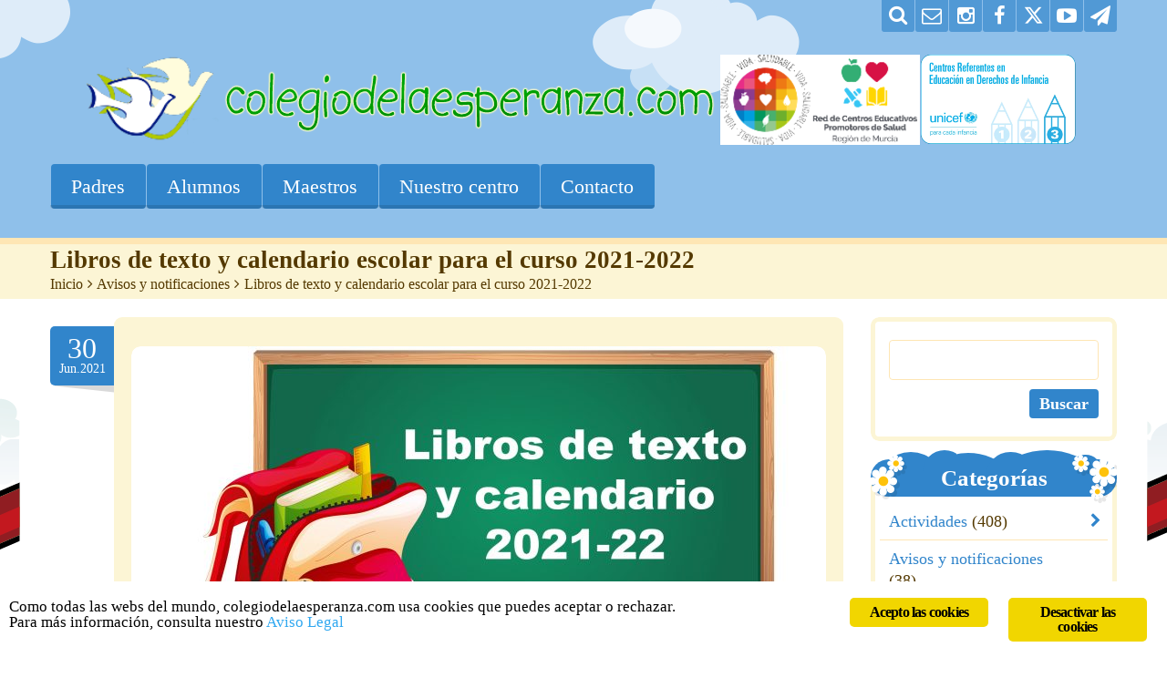

--- FILE ---
content_type: text/html; charset=UTF-8
request_url: https://colegiodelaesperanza.com/libros-de-texto-y-calendario-escolar-para-el-curso-2021-2022/
body_size: 15486
content:
<!DOCTYPE html>
<html lang="es" class="touch_detect_on">
	<head>

<link rel="stylesheet" href="https://cdnjs.cloudflare.com/ajax/libs/font-awesome/7.0.1/css/all.min.css">

<!-- Google tag (gtag.js) -->
<script async src="https://www.googletagmanager.com/gtag/js?id=G-RS2YJZ5EQF"></script>
<script>
  window.dataLayer = window.dataLayer || [];
  function gtag(){dataLayer.push(arguments);}
  gtag('js', new Date());

  gtag('config', 'G-RS2YJZ5EQF');
</script>

		<meta charset="UTF-8">
		<meta name="viewport" content="width=device-width, initial-scale=1">
		<link rel="shortcut icon" href="https://colegiodelaesperanza.com/wp-content/uploads/bfi_thumb/favicon-3hnpu9x2c51bxak7a70j62.ico"><!-- Global site tag (gtag.js) - Google Analytics -->
<script async src="https://www.googletagmanager.com/gtag/js?id=UA-57583004-1"></script>
<script>
  window.dataLayer = window.dataLayer || [];
  function gtag(){dataLayer.push(arguments);}
  gtag('js', new Date());

  gtag('config', 'UA-57583004-1');
</script><title>Libros de texto y calendario escolar para el curso 2021-2022 &ndash; CEIP Ntra. Sra. de la Esperanza</title>
<meta name="robots" content="max-image-preview:large">
<link rel="alternate" type="application/rss+xml" title="CEIP Ntra. Sra. de la Esperanza &raquo; Feed" href="https://colegiodelaesperanza.com/feed/">
<link rel="alternate" title="oEmbed (JSON)" type="application/json+oembed" href="https://colegiodelaesperanza.com/wp-json/oembed/1.0/embed?url=https%3A%2F%2Fcolegiodelaesperanza.com%2Flibros-de-texto-y-calendario-escolar-para-el-curso-2021-2022%2F">
<link rel="alternate" title="oEmbed (XML)" type="text/xml+oembed" href="https://colegiodelaesperanza.com/wp-json/oembed/1.0/embed?url=https%3A%2F%2Fcolegiodelaesperanza.com%2Flibros-de-texto-y-calendario-escolar-para-el-curso-2021-2022%2F&amp;format=xml">
<style id="wp-img-auto-sizes-contain-inline-css" type="text/css">
img:is([sizes=auto i],[sizes^="auto," i]){contain-intrinsic-size:3000px 1500px}
/*# sourceURL=wp-img-auto-sizes-contain-inline-css */
</style>
<style id="wp-emoji-styles-inline-css" type="text/css">

	img.wp-smiley, img.emoji {
		display: inline !important;
		border: none !important;
		box-shadow: none !important;
		height: 1em !important;
		width: 1em !important;
		margin: 0 0.07em !important;
		vertical-align: -0.1em !important;
		background: none !important;
		padding: 0 !important;
	}
/*# sourceURL=wp-emoji-styles-inline-css */
</style>
<style id="wp-block-library-inline-css" type="text/css">
:root{--wp-block-synced-color:#7a00df;--wp-block-synced-color--rgb:122,0,223;--wp-bound-block-color:var(--wp-block-synced-color);--wp-editor-canvas-background:#ddd;--wp-admin-theme-color:#007cba;--wp-admin-theme-color--rgb:0,124,186;--wp-admin-theme-color-darker-10:#006ba1;--wp-admin-theme-color-darker-10--rgb:0,107,160.5;--wp-admin-theme-color-darker-20:#005a87;--wp-admin-theme-color-darker-20--rgb:0,90,135;--wp-admin-border-width-focus:2px}@media (min-resolution:192dpi){:root{--wp-admin-border-width-focus:1.5px}}.wp-element-button{cursor:pointer}:root .has-very-light-gray-background-color{background-color:#eee}:root .has-very-dark-gray-background-color{background-color:#313131}:root .has-very-light-gray-color{color:#eee}:root .has-very-dark-gray-color{color:#313131}:root .has-vivid-green-cyan-to-vivid-cyan-blue-gradient-background{background:linear-gradient(135deg,#00d084,#0693e3)}:root .has-purple-crush-gradient-background{background:linear-gradient(135deg,#34e2e4,#4721fb 50%,#ab1dfe)}:root .has-hazy-dawn-gradient-background{background:linear-gradient(135deg,#faaca8,#dad0ec)}:root .has-subdued-olive-gradient-background{background:linear-gradient(135deg,#fafae1,#67a671)}:root .has-atomic-cream-gradient-background{background:linear-gradient(135deg,#fdd79a,#004a59)}:root .has-nightshade-gradient-background{background:linear-gradient(135deg,#330968,#31cdcf)}:root .has-midnight-gradient-background{background:linear-gradient(135deg,#020381,#2874fc)}:root{--wp--preset--font-size--normal:16px;--wp--preset--font-size--huge:42px}.has-regular-font-size{font-size:1em}.has-larger-font-size{font-size:2.625em}.has-normal-font-size{font-size:var(--wp--preset--font-size--normal)}.has-huge-font-size{font-size:var(--wp--preset--font-size--huge)}.has-text-align-center{text-align:center}.has-text-align-left{text-align:left}.has-text-align-right{text-align:right}.has-fit-text{white-space:nowrap!important}#end-resizable-editor-section{display:none}.aligncenter{clear:both}.items-justified-left{justify-content:flex-start}.items-justified-center{justify-content:center}.items-justified-right{justify-content:flex-end}.items-justified-space-between{justify-content:space-between}.screen-reader-text{border:0;clip-path:inset(50%);height:1px;margin:-1px;overflow:hidden;padding:0;position:absolute;width:1px;word-wrap:normal!important}.screen-reader-text:focus{background-color:#ddd;clip-path:none;color:#444;display:block;font-size:1em;height:auto;left:5px;line-height:normal;padding:15px 23px 14px;text-decoration:none;top:5px;width:auto;z-index:100000}html :where(.has-border-color){border-style:solid}html :where([style*=border-top-color]){border-top-style:solid}html :where([style*=border-right-color]){border-right-style:solid}html :where([style*=border-bottom-color]){border-bottom-style:solid}html :where([style*=border-left-color]){border-left-style:solid}html :where([style*=border-width]){border-style:solid}html :where([style*=border-top-width]){border-top-style:solid}html :where([style*=border-right-width]){border-right-style:solid}html :where([style*=border-bottom-width]){border-bottom-style:solid}html :where([style*=border-left-width]){border-left-style:solid}html :where(img[class*=wp-image-]){height:auto;max-width:100%}:where(figure){margin:0 0 1em}html :where(.is-position-sticky){--wp-admin--admin-bar--position-offset:var(--wp-admin--admin-bar--height,0px)}@media screen and (max-width:600px){html :where(.is-position-sticky){--wp-admin--admin-bar--position-offset:0px}}
/*wp_block_styles_on_demand_placeholder:6978a02e4ccc0*/
/*# sourceURL=wp-block-library-inline-css */
</style>
<style id="classic-theme-styles-inline-css" type="text/css">
/*! This file is auto-generated */
.wp-block-button__link{color:#fff;background-color:#32373c;border-radius:9999px;box-shadow:none;text-decoration:none;padding:calc(.667em + 2px) calc(1.333em + 2px);font-size:1.125em}.wp-block-file__button{background:#32373c;color:#fff;text-decoration:none}
/*# sourceURL=/wp-includes/css/classic-themes.min.css */
</style>
<link rel="stylesheet" id="ginger-style-css" href="https://colegiodelaesperanza.com/wp-content/plugins/ginger/front/css/cookies-enabler.css?ver=6.9" type="text/css" media="all">
<link rel="stylesheet" id="flxmap-css" href="https://colegiodelaesperanza.com/wp-content/plugins/wp-flexible-map/static/css/styles.css?ver=1.19.0" type="text/css" media="all">
<link rel="stylesheet" id="styles-css" href="https://colegiodelaesperanza.com/wp-content/themes/happykids/front/css/styles.css?ver=6.9" type="text/css" media="all">
<link rel="stylesheet" id="flexslider-css" href="https://colegiodelaesperanza.com/wp-content/themes/happykids/front/css/flexslider.css?ver=6.9" type="text/css" media="all">
<link rel="stylesheet" id="font-awesome-css" href="https://colegiodelaesperanza.com/wp-content/themes/happykids/front/css/font-awesome.css?ver=6.9" type="text/css" media="all">
<link rel="stylesheet" id="video-js-css" href="https://colegiodelaesperanza.com/wp-content/themes/happykids/front/css/video-js.css?ver=6.9" type="text/css" media="all">
<link rel="stylesheet" id="prettyPhoto-css" href="https://colegiodelaesperanza.com/wp-content/themes/happykids/front/css/prettyPhoto.css?ver=6.9" type="text/css" media="all">
<link rel="stylesheet" id="camera-css" href="https://colegiodelaesperanza.com/wp-content/themes/happykids/front/css/camera.css?ver=6.9" type="text/css" media="all">
<link rel="stylesheet" id="flexnav-css" href="https://colegiodelaesperanza.com/wp-content/themes/happykids/front/css/flexnav.css?ver=6.9" type="text/css" media="all">
<link rel="stylesheet" id="-css" href="//fonts.googleapis.com/css?family=Tahoma%7CLobster+Two%3Aregular%7CLato%3Aregular&amp;subset=latin&amp;ver=6.9" type="text/css" media="all">
<script type="text/javascript" src="https://colegiodelaesperanza.com/wp-content/plugins/ginger/addon/analytics/gingeranalytics.min.js?ver=6.9" id="ginger-analytics_script-js"></script>
<script type="text/javascript" src="https://colegiodelaesperanza.com/wp-content/plugins/ginger/front/js/cookies-enabler.min.js?ver=6.9" id="ginger-cookies-enabler-js"></script>
<script type="text/javascript" src="https://colegiodelaesperanza.com/wp-includes/js/jquery/jquery.min.js?ver=3.7.1" id="jquery-core-js"></script>
<script type="text/javascript" src="https://colegiodelaesperanza.com/wp-includes/js/jquery/jquery-migrate.min.js?ver=3.4.1" id="jquery-migrate-js"></script>
<script type="text/javascript" src="//colegiodelaesperanza.com/wp-content/plugins/revslider/sr6/assets/js/rbtools.min.js?ver=6.7.40" async id="tp-tools-js"></script>
<script type="text/javascript" src="//colegiodelaesperanza.com/wp-content/plugins/revslider/sr6/assets/js/rs6.min.js?ver=6.7.40" async id="revmin-js"></script>
<script type="text/javascript" src="https://colegiodelaesperanza.com/wp-content/themes/happykids/front/js/modernizr.custom.js?ver=1.0" id="modernizr-custom-js"></script>
<script type="text/javascript" src="https://colegiodelaesperanza.com/wp-content/themes/happykids/front/js/flickr.js?ver=1.0" id="flickr-js"></script>
<link rel="https://api.w.org/" href="https://colegiodelaesperanza.com/wp-json/"><link rel="alternate" title="JSON" type="application/json" href="https://colegiodelaesperanza.com/wp-json/wp/v2/posts/17193"><link rel="EditURI" type="application/rsd+xml" title="RSD" href="https://colegiodelaesperanza.com/xmlrpc.php?rsd">
<meta name="generator" content="WordPress 6.9">
<meta name="generator" content="Seriously Simple Podcasting 3.14.2">
<link rel="canonical" href="https://colegiodelaesperanza.com/libros-de-texto-y-calendario-escolar-para-el-curso-2021-2022/">
<link rel="shortlink" href="https://colegiodelaesperanza.com/?p=17193">
            <script type="text/javascript">
        var ginger_logger = "Y";
        var ginger_logger_url = "https://colegiodelaesperanza.com";
        var current_url = "https://colegiodelaesperanza.com/libros-de-texto-y-calendario-escolar-para-el-curso-2021-2022/";

        function gingerAjaxLogTime(status) {
            var xmlHttp = new XMLHttpRequest();
            var parameters = "ginger_action=time";
            var url= ginger_logger_url + "?" + parameters;
            xmlHttp.open("GET", url, true);

            //Black magic paragraph
            xmlHttp.setRequestHeader("Content-type", "application/x-www-form-urlencoded");

            xmlHttp.onreadystatechange = function() {
                if(xmlHttp.readyState == 4 && xmlHttp.status == 200) {
                    var time = xmlHttp.responseText;
                    gingerAjaxLogger(time, status);
                }
            }

            xmlHttp.send(parameters);
        }

        function gingerAjaxLogger(ginger_logtime, status) {
            console.log(ginger_logtime);
            var xmlHttp = new XMLHttpRequest();
            var parameters = "ginger_action=log&time=" + ginger_logtime + "&url=" + current_url + "&status=" + status;
            var url= ginger_logger_url + "?" + parameters;
            //console.log(url);
            xmlHttp.open("GET", url, true);

            //Black magic paragraph
            xmlHttp.setRequestHeader("Content-type", "application/x-www-form-urlencoded");

            xmlHttp.send(parameters);
        }

    </script>
    
<link rel="alternate" type="application/rss+xml" title="Feed RSS del podcast" href="https://colegiodelaesperanza.com/feed/podcast">

<style type="text/css">/* fonts */
html body{
	font-family: Lato;
	color: #543900;
	font-size: 18px;
	line-height: 1.375;
}
.pagenavi .prevpostslink:before,
.pagenavi .nextpostslink:before,
a.page-numbers,
span.page-numbers{
	font-size: 18px;
}

a.alt,
.footer .wpcf7,
#breadcrumbs .delimiter:before,
.footer input,
.top-panel input,
select, 
input[type="date"]{
	color: #543900;
}
#kids_main_nav a{
	font-family: Tahoma;
	color: #fff;
	font-size: 22px;
	line-height: 1.5;
}
#kids_main_nav {
	font-size: 22px;
}

.section-title,
.post-content .widget-title,
.entry-container aside:not(#sidebar-right):not(#sidebar-left) .widget-title,
.entry-container main .widget-title{
	font-size: 32px;
	color: #3185cb;
	line-height: 1.125;
}

.widget-title,
.section-title,
.title,
.header_container h1,
#respond_block h1,
.button,
#respond_block .comment-reply-link,
#respond_block .comment-edit-link,
.cws_button,
input[type="submit"],
.widget_calendar caption,
.pricing_table_column .price_part,
blockquote:before,
blockquote:after,
.testimonial p:before,
.testimonial p:after,
.slogan>.widget_text:before,
.slogan>.widget_text:after,
.post_cats span, 
.post_tags span,
.post-meta .post-date,
.post-title a,
ul.products li.product .price,
.woocommerce .widget_shopping_cart_content .buttons a.button, 
.woocommerce .products a.add_to_cart_button, 
.woocommerce .products a.added_to_cart,
.woocommerce .summary>.product_title,
.woocommerce .summary .price,
.woocommerce-page .button,
.woocommerce-page [type="submit"],
.woocommerce-page [type="button"]:not(.plus):not(.minus),
.woocommerce-page .added_to_cart,
.woocommerce .button,
.tinv-wishlist button,
.woocommerce [type="submit"],
.woocommerce [type="button"]:not(.plus):not(.minus),
.woocommerce .added_to_cart,
.holder404{
	font-family: Lobster Two;
}
#respond_block .comment-author{
	color: #3185cb;
}

a, 
ul.type-2 li:before,
.post-title a:hover,
a.alt:hover{
	color: #3185cb;
}
 


/* Colors for: top bar, menu, buttons, widget titles */
.cws_button ,
.kids_curtain:before,
.accordion li a.opener:before,
ul li:before,
.post-meta .post-date:before,
b.trigger:before,
.accordion_title .accordion_icon,
.accordion_title  .acc_featured_icon,
aside .widget h3.widget-title,
aside .widget.type-3 h3.widget-title .cloud-element-1:before,
aside .widget.type-3 h3.widget-title .cloud-element-1:after,
aside .widget.type-3 h3.widget-title .cloud-element-2:before,
aside .widget.type-3 h3.widget-title .cloud-element-2:after,
aside .widget.type-3 h3.widget-title .cloud-element-3:before,
aside .widget.type-3 h3.widget-title .cloud-element-3:after,
#kids_main_nav ul ul li:hover,
#kids_main_nav > ul > li > a:before,
#kids_main_nav ul ul,
.touch_device #kids_main_nav>ul,
.single_bar .progress,
#respond_block .comment-reply-link,
#respond_block .comment-edit-link,
#post_comment,
#search-form .button,
.wpcf7 input[type="submit"],
.tinv-wishlist button,
input[type="radio"]:checked:before,
.soc_icon.fa,
.woocommerce .widget_shopping_cart_content .buttons a.button, 
.woocommerce .products a.add_to_cart_button, 
.woocommerce .products a.added_to_cart,
.woocommerce-page .button,
.woocommerce-page [type="submit"],
.woocommerce-page [type="button"]:not(.plus):not(.minus),
.woocommerce-page .added_to_cart,
.woocommerce .button,
.woocommerce [type="submit"],
.woocommerce [type="button"]:not(.plus):not(.minus),
.woocommerce .added_to_cart,
#kids-back-top span,
.gl_cat .backLava,
.nav_cat .backLava,
.owl-controls.clickable .owl-pagination .owl-page.active span,
.tparrows.default:after,
.menu-button{
	background-color: #3185cb;
}

@media screen and (max-width: 980px){
	#kids_main_nav>ul{
		background-color: #3185cb;
	}
}


.pricing_table_header .title,
.widget_categories ul li:before,
.catappendspan:before{
	color: #3185cb;
}

input[type="checkbox"]:before{
	color: #3185cb;
}
ul.latest_tweets li li .icon_frame i.fa:before{
	background-color: rgba(49,133,203,0.4);
}

.cws_button:hover,
#kids_main_nav > ul > li:hover > a:before,
#kids_main_nav > ul > li.current-menu-item > a:before,
#kids_main_nav > ul > li.current-menu-item>a + li >a:before,
#kids_main_nav > ul > li.current-menu-ancestor > a:before,
#kids_main_nav > ul > li ul li.current-menu-item,
#kids_main_nav > ul > li ul li.current-menu-parent,
#respond_block .comment-reply-link:hover,
#respond_block .comment-edit-link:hover,
#post_comment:hover,
#search-form .button:hover,
.wpcf7 input[type="submit"]:hover,
.woocommerce .widget_shopping_cart_content .buttons a.button:hover, 
.woocommerce .products a.add_to_cart_button:hover, 
.woocommerce .products a.added_to_cart:hover,
.woocommerce-page .button:hover,
.woocommerce-page [type="submit"]:hover,
.woocommerce-page [type="button"]:not(.plus):not(.minus):hover,
.woocommerce-page .added_to_cart:hover,
.woocommerce .button:hover,
.woocommerce [type="submit"]:not([name="tinvwl-remove"]):hover,
.woocommerce [type="button"]:not(.plus):not(.minus):hover,
.woocommerce .added_to_cart:hover,
#kids-back-top a:hover span{
	background: #ff633c;
}
.cws_button:hover,
.soc_icon.fa:hover{
	background: #ff633c !important;
}

/* Colors for: footer */
.footer,
.footer .widget_calendar table tbody,
.top-panel .widget_calendar table tbody,
.top-panel,
#kids_header .kids_social .openbtn a,
#kids_header .kids_social span,
#kids_header .kids_social li.hide,
.kids_social .lang_bar>div>ul a:after,
.kids_social .lang_bar>div>ul a:before{
	background-color: #3185cb;
}
#kids_header .kids_social li,
.kids_social .lang_bar>div>ul>li>a:before{
	background-color: rgba(49,133,203,0.65);
}
.top-panel{
	border-color: #3185cb;
}

/* Colors for: middle content (the sand color) */
aside .widget>.latest-posts-widget>.widget-content,
aside .widget.widget_nav_menu ul.menu,
aside .widget.widget_categories>.ui-widget,
aside .widget.widget_archive>ul,
aside .widget_calendar>#calendar_wrap,
aside .widget_recent_comments>#recentcomments,
aside .widget>.textwidget,
aside .widget>.tagcloud,
aside .widget_search>#search-form,
aside .widget_cws_video .widget-content>.widget_video,
aside .widget>.contact-us,
aside .widget_cws_nav>.widget-content>.nav_cat,
aside .widget_meta>ul,
aside .widget_recent_entries>ul,
aside .widget_pages>ul,
aside .widget_categories>ul,
aside .cws_tweets,
aside .postform,
aside .flickr-badge,
aside .widget_cws_benefits .cws-widget-content .text_part,
aside .widget_shopping_cart_content,
aside .woocommerce.widget_price_filter>form,
aside .woocommerce.widget_product_categories .product-categories,
aside .woocommerce.widget_products .product_list_widget,
aside .woocommerce.widget_product_search>form,
aside .woocommerce.widget_recent_reviews .product_list_widget,
aside .woocommerce.widget_recently_viewed_products .product_list_widget,
aside .woocommerce.widget_top_rated_products  .product_list_widget,
aside .woocommerce.widget_layered_nav_filters>ul,
.flickr-badge img,
.kids_image_wrapper,
.woocommerce .product_list_widget img{
	border-color: #fcf5d5;
}

.kids_top_content_middle,
.post-entry,
.sticky .post-footer,
.accordion_content,
.callout_widget .icons_part,
.pagenavi .page,
.pagenavi .nextpostslink,
.pagenavi .prevpostslink,
.pagenavi a.page-numbers,
.tab_items,
.tab_container,
.widget.woocommerce.widget_price_filter .ui-slider-range,
.pricing_table_column .button_part,
.page-content blockquote,
.testimonial{
	background-color: #fcf5d5;
}
.chosen-container-single .chosen-single,
.chosen-container-active.chosen-with-drop .chosen-single,
.country_select{
	background: #fcf5d5;
}

/* Colors for middle content helper */
.media-block .kids_picture,
body.home .kids_top_content_middle.homepage .bottom-border,
body.secondary-page .kids_top_content_middle.page_custom_slider .bottom-border,
.kids_top_content_middle,
.entry-container #comments ol > .comment,
.entry-container .children .comment,
form textarea,
input[type*="text"],
.tinv-wishlist input[type*="search"],
input[type="password"],
input[type="email"],
input[type*="tel"],
.user-login input[type="text"],
.search input[type="text"],
.contact-us input[type="text"],
.contact-us textarea,
.wpcf7 input,
.pricing_table_column,
.flxmap-container,
.entry-container #respond_block,
.avatar,
pre,
table, 
th, 
td,
.kids_posts_container .widget_wrapper>div,
.tabs .tab,
.accordion_section,
.accordion_widget,
.toggle_widget,
.tab_items,
.slogan:after,
.callout_widget,
img[class*="wp-image"],
select,
.woocommerce-ordering>select,
.woocommerce-result-count+ul.products,
.woocommerce-ordering+ul.products,
.content-wrapper figure,
.woocommerce div.product div.images div.thumbnails .content-wrapper figure, 
.woocommerce-page div.product div.images div.thumbnails .content-wrapper figure,
.woocommerce-page #reviews #comments ol.commentlist li, 
.woocommerce-tabs #reviews #comments ol.commentlist li,
.woocommerce .product-thumbnail img,
.chosen-container-single .chosen-single,
.chosen-container .chosen-drop,
.chosen-container-active.chosen-with-drop .chosen-single,
.chosen-container-single .chosen-search input[type=text],
#order_review,
.iso-column .iso-item,
.portfolio>.item,
.portfolio .filter,
.widget.woocommerce.widget_shopping_cart ul>li,
.widget.woocommerce.widget_price_filter .ui-slider-horizontal,
.widget.woocommerce.widget_price_filter .ui-slider-handle,
.widget.woocommerce.widget_product_categories li, 
.widget.woocommerce.widget_layered_nav li,
.widget.woocommerce.widget_product_categories li ul li:first-child,
.widget.woocommerce.widget_layered_nav li ul li:first-child,
.widget.woocommerce.widget_shopping_cart ul>li,
.woocommerce .product_list_widget>li,
ul.tabs>li,
.woocommerce-page .shipping_calculator,
.woocommerce-page .cart_totals,
.woocommerce-page .shipping_calculator .shipping-calculator-form .country_to_state,
main .cws_tweets ul.latest_tweets li li,
aside .cws_tweets ul.latest_tweets li li,
aside .widget_recent_entries ul li, 
aside .widget_archive ul li, 
aside .widget_pages ul li, 
aside .widget_nav_menu ul li, 
aside .cws_tweets ul.latest_tweets li li, 
aside .widget_categories ul li, 
aside .widget_recent_comments ul li,
aside .gl_cat ul > li,
aside .nav_cat ul > li,
aside .latest-posts-widget ul li,
aside .widget_meta ul li,
.tab_container,
.widget_recent_entries ul li,
.widget_archive ul li,
.widget_pages ul li,
.widget_nav_menu ul li,
.widget_categories ul li,
.widget_recent_comments ul li,
.widget_meta ul li,
.widget.woocommerce.widget_product_categories li, 
.widget.woocommerce.widget_layered_nav li,
.latest-posts-widget ul li,
.gl_cat ul > li, 
.nav_cat ul > li,
ul.latest_tweets li li,
.widget_calendar #calendar_wrap,
.country_select{
	border-color: #fee6b4;
}
.owl-carousel .owl-buttons>div,
main .cws-widget .carousel_header .widget_carousel_nav i,
.pricing_table_column .price_part,
.pricing_table_header,
.tabs .tab.active,
.accordion_section.active .accordion_title,
.accordion_section .accordion_title:hover,
.pagenavi .current,
.pagenavi>span.page,
.pagenavi .page:hover,
.pagenavi .prevpostslink:hover,
.pagenavi .nextpostslink:hover,
.pagenavi a.page-numbers:hover,
.widget_calendar table td#today:before,
.widget_calendar table td>a:before,
.post-footer,
.sticky .post-entry,
ul.tabs>li.active,
.post-meta .post-comments,
.widget_calendar caption,
.widget_cws_benefits .widget-icon>i{
	background-color: #fee6b4;
}

/* Colors for: main color */
.kids-bg-level-1{
	background: #8fc0ea;
}

/* sand color */
hr{
	border-color: #fee6b4;
}



/* long shadow for kids_curtain */
.no-ie .kids_curtain:before{
	text-shadow: rgb(39,106,162) 1px 1px,
	 rgb(39,106,162) 2px 2px,
	 rgb(39,106,162) 3px 3px,
	 rgb(39,106,162) 4px 4px,
	 rgb(39,106,162) 5px 5px,
	 rgb(39,106,162) 6px 6px,
	 rgb(39,106,162) 7px 7px,
	 rgb(39,106,162) 8px 8px,
	 rgb(39,106,162) 9px 9px,
	 rgb(39,106,162) 10px 10px,
	 rgb(39,106,162) 11px 11px,
	 rgb(39,106,162) 12px 12px,
	 rgb(39,106,162) 13px 13px,
	 rgb(39,106,162) 14px 14px,
	 rgb(39,106,162) 15px 15px,
	 rgb(39,106,162) 16px 16px,
	 rgb(39,106,162) 17px 17px,
	 rgb(39,106,162) 18px 18px,
	 rgb(39,106,162) 19px 19px,
	 rgb(39,106,162) 20px 20px;
}

.page-content .container {padding-bottom: 250px;}
.kids_bottom_content .content_bottom_bg{height:250px}
.t-custom-pattern .bg-level-2 {background-image: url(https://colegiodelaesperanza.com/wp-content/uploads/bfi_thumb/children-pattern-background-3hnpu9x2a9i4d5pzzqaex6.png);}
.bg-level-1 {background-image: url(https://www.colegiodelaesperanza.com/wp-content/uploads/2018/09/clouds_retina.png);}
.kids_bottom_content .content_bottom_bg {background-image: url(https://colegiodelaesperanza.com/wp-content/uploads/bfi_thumb/grass_retina-3hnpu9x2a9i4d5pzzqaex6.png);}
@media only screen and (-webkit-min-device-pixel-ratio: 1.5),
					only screen and (min--moz-device-pixel-ratio: 1.5),
					only screen and (-o-device-pixel-ratio: 3/2), 
					only screen and (min-device-pixel-ratio: 1.5) {.t-custom-pattern .bg-level-2 {background-image: url(https://www.colegiodelaesperanza.com/wp-content/uploads/2018/09/children-pattern-background.png); background-size: 0px; }
.kids_bottom_content .content_bottom_bg {background-image: url(https://www.colegiodelaesperanza.com/wp-content/uploads/2018/09/grass_retina.png); background-size: 0px;}
}</style><link rel="stylesheet" type="text/css" media="all" href="https://colegiodelaesperanza.com/wp-content/themes/happykids/style.css"><script type="text/javascript">
			function is_touch_device() {
					return (('ontouchstart' in window)
										|| (navigator.MaxTouchPoints > 0)
										|| (navigator.msMaxTouchPoints > 0));
				}
			if(jQuery('html').hasClass('touch_detect_on')){ if (is_touch_device()) {jQuery('html').addClass('touch_device');}else{jQuery('html').removeClass('touch_device');}}
		</script><meta name="generator" content="Powered by Slider Revolution 6.7.40 - responsive, Mobile-Friendly Slider Plugin for WordPress with comfortable drag and drop interface.">
<script>function setREVStartSize(e){
			//window.requestAnimationFrame(function() {
				window.RSIW = window.RSIW===undefined ? window.innerWidth : window.RSIW;
				window.RSIH = window.RSIH===undefined ? window.innerHeight : window.RSIH;
				try {
					var pw = document.getElementById(e.c).parentNode.offsetWidth,
						newh;
					pw = pw===0 || isNaN(pw) || (e.l=="fullwidth" || e.layout=="fullwidth") ? window.RSIW : pw;
					e.tabw = e.tabw===undefined ? 0 : parseInt(e.tabw);
					e.thumbw = e.thumbw===undefined ? 0 : parseInt(e.thumbw);
					e.tabh = e.tabh===undefined ? 0 : parseInt(e.tabh);
					e.thumbh = e.thumbh===undefined ? 0 : parseInt(e.thumbh);
					e.tabhide = e.tabhide===undefined ? 0 : parseInt(e.tabhide);
					e.thumbhide = e.thumbhide===undefined ? 0 : parseInt(e.thumbhide);
					e.mh = e.mh===undefined || e.mh=="" || e.mh==="auto" ? 0 : parseInt(e.mh,0);
					if(e.layout==="fullscreen" || e.l==="fullscreen")
						newh = Math.max(e.mh,window.RSIH);
					else{
						e.gw = Array.isArray(e.gw) ? e.gw : [e.gw];
						for (var i in e.rl) if (e.gw[i]===undefined || e.gw[i]===0) e.gw[i] = e.gw[i-1];
						e.gh = e.el===undefined || e.el==="" || (Array.isArray(e.el) && e.el.length==0)? e.gh : e.el;
						e.gh = Array.isArray(e.gh) ? e.gh : [e.gh];
						for (var i in e.rl) if (e.gh[i]===undefined || e.gh[i]===0) e.gh[i] = e.gh[i-1];
											
						var nl = new Array(e.rl.length),
							ix = 0,
							sl;
						e.tabw = e.tabhide>=pw ? 0 : e.tabw;
						e.thumbw = e.thumbhide>=pw ? 0 : e.thumbw;
						e.tabh = e.tabhide>=pw ? 0 : e.tabh;
						e.thumbh = e.thumbhide>=pw ? 0 : e.thumbh;
						for (var i in e.rl) nl[i] = e.rl[i]<window.RSIW ? 0 : e.rl[i];
						sl = nl[0];
						for (var i in nl) if (sl>nl[i] && nl[i]>0) { sl = nl[i]; ix=i;}
						var m = pw>(e.gw[ix]+e.tabw+e.thumbw) ? 1 : (pw-(e.tabw+e.thumbw)) / (e.gw[ix]);
						newh =  (e.gh[ix] * m) + (e.tabh + e.thumbh);
					}
					var el = document.getElementById(e.c);
					if (el!==null && el) el.style.height = newh+"px";
					el = document.getElementById(e.c+"_wrapper");
					if (el!==null && el) {
						el.style.height = newh+"px";
						el.style.display = "block";
					}
				} catch(e){
					console.log("Failure at Presize of Slider:" + e)
				}
			//});
		  };</script>
		<style type="text/css" id="wp-custom-css">
			.home .page-content {
    background-image: url(https://www.colegiodelaesperanza.com/wp-content/uploads/bfi_thumb/children-pattern-background-36x3vqlx3n2zw8k1jqe3nu.png);
}
.post-item iframe {
    max-width: 100%;
}

@media screen and (max-width: 767px){
	.l-page-width {
			padding-left: 0px;
			padding-right: 0px;
	}	
}
		</style>
			</head>
					<body class="wp-singular post-template-default single single-post postid-17193 single-format-standard wp-theme-happykids secondary-page #8fc0ea t-custom-pattern">
		
		
			
		<div class="kids-bg-level-1">

			<div class="bg-level-1"></div>
			
			<header id="kids_header">

				<div class="l-page-width clearfix">

					<ul class="kids_social">
						<li><a href="https://www.colegiodelaesperanza.com/telegram-blogs/" title="Telegram" target="_blank"><i class="fa fa-paper-plane fa-2x"></i></a><span style="background-color:;"></span></li><li><a href="https://www.youtube.com/user/colegiodelaesperanza/videos" title="Youtube" target="_blank"><i class="fa fa-youtube-play fa-2x"></i></a><span style="background-color:;"></span></li><li><a href="http://twitter.com/ceipesperanza" title="Twitter / X" target="_blank"><i class="fa fa-twitter fa-2x"></i></a><span style="background-color:;"></span></li><li><a href="https://www.facebook.com/ceipesperanza" title="Facebook" target="_blank"><i class="fa fa-facebook fa-2x"></i></a><span style="background-color:;"></span></li><li><a href="https://www.instagram.com/ceipesperanza/" title="Instagram" target="_blank"><i class="fa fa-instagram fa-2x"></i></a><span style="background-color:;"></span></li><li><a href="http://eepurl.com/jxPi6A" title="Bolet&iacute;n de noticias" target="_blank"><i class="fa fa-envelope-o fa-2x"></i></a><span style="background-color:;"></span></li><li class="search"><a href="#" title="Search"></a><span></span></li><li><form role="search" id="search-form" method="get" action="https://colegiodelaesperanza.com/">
					<input type="text" value="" name="s" id="s">
					<input class="button medium button-style1" type="submit" id="search-submit" value="Buscar">
				</form></li>					</ul><!-- .kids_social -->
					<div class="kids_clear"></div>

					<div id="kids_logo_block" style="text-align:center; "><a id="kids_logo_text" href="https://colegiodelaesperanza.com"><img src="https://colegiodelaesperanza.com/wp-content/uploads/2025/09/EncabezadoWeb2025-3.png" data-no-retina alt="CEIP Ntra. Sra. de la Esperanza" title="CEIP Ntra. Sra. de la Esperanza"></a></div>
<!--<p style="text-align: center;"><a href="https://colegiodelaesperanza.com/50aniversario/"><img src="https://colegiodelaesperanza.com/archivos/banner-50aniversario.png" alt="" width="969" height="99"></a></p>-->

					<nav id="kids_main_nav" style="float:left; text-align:left;">
						<div class="menu-button">
							<span class="menu-button-line"></span>
							<span class="menu-button-line"></span>
							<span class="menu-button-line"></span>
						</div>
<ul id="menu-main" class="clearfix flexnav " data-breakpoint="800"><li id="menu-item-14759" class="menu-item menu-item-type-custom menu-item-object-custom menu-item-has-children menu-item-14759"><a>Padres</a>
<ul class="sub-menu">
	<li id="menu-item-19149" class="menu-item menu-item-type-post_type menu-item-object-page menu-item-19149"><a href="https://colegiodelaesperanza.com/ayudas/">Ayudas</a></li>
	<li id="menu-item-17196" class="menu-item menu-item-type-custom menu-item-object-custom menu-item-17196"><a href="https://colegiodelaesperanza.com/wp-content/uploads/2025/07/Calendario25-26.pdf">Calendario</a></li>
	<li id="menu-item-13666" class="menu-item menu-item-type-custom menu-item-object-custom menu-item-13666"><a href="https://colegiodelaesperanza.com/wp-content/uploads/2025/09/Libros-de-texto-25-26.pdf">Libros de texto</a></li>
	<li id="menu-item-16547" class="menu-item menu-item-type-custom menu-item-object-custom menu-item-16547"><a href="https://nsdle-my.sharepoint.com/:b:/g/personal/admin_colegiodelaesperanza_com/IQBzKWNJsYoqRKXKDKSADpv7AS7HWWMEWcqEHdubShu7rhw?e=cpiemw">Mirador</a></li>
</ul>
</li>
<li id="menu-item-14760" class="menu-item menu-item-type-custom menu-item-object-custom menu-item-has-children menu-item-14760"><a>Alumnos</a>
<ul class="sub-menu">
	<li id="menu-item-16812" class="menu-item menu-item-type-post_type menu-item-object-page menu-item-16812"><a href="https://colegiodelaesperanza.com/actividades/">Enlaces a actividades</a></li>
	<li id="menu-item-14831" class="menu-item menu-item-type-custom menu-item-object-custom menu-item-14831"><a href="https://ayudaticcolegiodelaesperanza.blogspot.com/">Ayuda TIC</a></li>
	<li id="menu-item-15621" class="menu-item menu-item-type-custom menu-item-object-custom menu-item-has-children menu-item-15621"><a>Blogs de &aacute;rea</a>
	<ul class="sub-menu">
		<li id="menu-item-15622" class="menu-item menu-item-type-custom menu-item-object-custom menu-item-15622"><a href="https://educacionfisicacolegiodelaesperanza.blogspot.com/">Educaci&oacute;n F&iacute;sica</a></li>
	</ul>
</li>
	<li id="menu-item-14764" class="menu-item menu-item-type-custom menu-item-object-custom menu-item-14764"><a href="https://accounts.google.com/signin/v2/identifier">Cuentas<br>alu.murciaeduca</a></li>
	<li id="menu-item-16546" class="menu-item menu-item-type-custom menu-item-object-custom menu-item-16546"><a href="https://mirador.murciaeduca.es/">Mirador</a></li>
	<li id="menu-item-16590" class="menu-item menu-item-type-custom menu-item-object-custom menu-item-16590"><a href="https://edutecarm.odilo.es/opac/#indice">Edutecarm</a></li>
	<li id="menu-item-16791" class="menu-item menu-item-type-custom menu-item-object-custom menu-item-16791"><a href="https://www.colegiodelaesperanza.com/pasos">Pasos</a></li>
</ul>
</li>
<li id="menu-item-17190" class="menu-item menu-item-type-custom menu-item-object-custom menu-item-has-children menu-item-17190"><a>Maestros</a>
<ul class="sub-menu">
	<li id="menu-item-17191" class="menu-item menu-item-type-custom menu-item-object-custom menu-item-17191"><a href="https://colegiodelaesperanza.com/reservar/">Reservas</a></li>
	<li id="menu-item-19267" class="menu-item menu-item-type-custom menu-item-object-custom menu-item-19267"><a href="https://nsdle-my.sharepoint.com/:f:/g/personal/admin_colegiodelaesperanza_com/Eh0K_KuivG5Jrl2YxKHl2S8BQtBdz5cnJGyfKZyXy48BDQ">Nube colegio</a></li>
	<li id="menu-item-19327" class="menu-item menu-item-type-custom menu-item-object-custom menu-item-19327"><a href="https://www.murciacodigo40.es/">C&oacute;digo Escuela 4.0</a></li>
	<li id="menu-item-19268" class="menu-item menu-item-type-custom menu-item-object-custom menu-item-19268"><a href="https://aula21-my.sharepoint.com/">Nube consejer&iacute;a</a></li>
	<li id="menu-item-17192" class="menu-item menu-item-type-custom menu-item-object-custom menu-item-17192"><a href="https://ayudaticcolegiodelaesperanza.blogspot.com/">Ayuda TIC</a></li>
</ul>
</li>
<li id="menu-item-14761" class="menu-item menu-item-type-custom menu-item-object-custom menu-item-has-children menu-item-14761"><a>Nuestro centro</a>
<ul class="sub-menu">
	<li id="menu-item-348" class="menu-item menu-item-type-post_type menu-item-object-page menu-item-348"><a href="https://colegiodelaesperanza.com/aviso-legal/">Aviso Legal</a></li>
	<li id="menu-item-13570" class="menu-item menu-item-type-custom menu-item-object-custom menu-item-13570"><a href="https://colegiodelaesperanza.com/wp-content/uploads/2025/07/Calendario25-26.pdf">Calendario</a></li>
	<li id="menu-item-13063" class="menu-item menu-item-type-custom menu-item-object-custom menu-item-13063"><a target="_blank" href="http://www.colegiodelaesperanza.com/nuestra-cancion/">Canci&oacute;n</a></li>
	<li id="menu-item-107" class="menu-item menu-item-type-post_type menu-item-object-page menu-item-107"><a href="https://colegiodelaesperanza.com/contactar/">Contacto</a></li>
	<li id="menu-item-15749" class="menu-item menu-item-type-post_type menu-item-object-page menu-item-15749"><a href="https://colegiodelaesperanza.com/documentos-de-centro/">Documentos de centro</a></li>
	<li id="menu-item-15854" class="menu-item menu-item-type-post_type menu-item-object-page menu-item-15854"><a href="https://colegiodelaesperanza.com/equipo-docente/">Equipo Docente</a></li>
</ul>
</li>
<li id="menu-item-16446" class="menu-item menu-item-type-post_type menu-item-object-page menu-item-16446"><a href="https://colegiodelaesperanza.com/contactar/">Contacto</a></li>
</ul>
					</nav><!-- #kids_main_nav -->

				</div><!--/ .l-page-width-->

			</header><!--/ #kids_header-->
	                        
	<!-- HEADER END -->	
</div><!-- .bg-level-1 -->
	<div id="kids_middle_container"><!-- .content -->
		<div class="kids_top_content">
			<div class="kids_top_content_middle ">
							<div class="header_container ">
					<div class="l-page-width">
						<h1>Libros de texto y calendario escolar para el curso 2021-2022</h1>								<ul id="breadcrumbs">									
									<li><a href="https://colegiodelaesperanza.com" title="Inicio">Inicio</a></li> <span class="delimiter">&gt;</span> <li><a href="https://colegiodelaesperanza.com/category/avisos-notificaciones/">Avisos y notificaciones</a> <span class="delimiter">&gt;</span> </li><li><span class="current_crumb">Libros de texto y calendario escolar para el curso 2021-2022</span></li>								</ul>
												</div>
				</div>
					</div><!-- .kids_top_content_middle -->
	</div>
		
	<div class="bg-level-2-full-width-container kids_bottom_content">
			<div class="bg-level-2-page-width-container no-padding">
				<div class="kids_bottom_content_container">
					<!-- ***************** - START Image floating - *************** -->
					<div class="page-content">
						<div class="bg-level-2 first-part"></div>
						<div class="container l-page-width">
							<div class="entry-container single-sidebar">
																<main class="blog">
									<div class="post-item">
										
												<div class="post-meta">
													<div class="post-date">
														<span class="day">30</span>
														<span class="month">Jun.2021</span>
													</div><!--/ post-date-->
														
												</div><!--/ post-meta-->

												<div class="post-entry">
													<div>

																												<div class="content-wrapper alignleft">
																<figure>
																<a class="prettyPhoto kids_picture" title="Libros de texto y calendario escolar para el curso 2021-2022" href="https://colegiodelaesperanza.com/wp-content/uploads/2021/06/libros-y-calendario-2021-22.jpg"><img class="pic" src="https://colegiodelaesperanza.com/wp-content/uploads/bfi_thumb/libros-y-calendario-2021-22-3hnpubfdmg1kgxwnq2a7t6.jpg" data-at2x="https://colegiodelaesperanza.com/wp-content/uploads/bfi_thumb/libros-y-calendario-2021-22-3hnpubfdmg1kgxwnq2a7t6@2x.jpg" alt=""></a>																</figure>
															</div><!--/ post-thumb-->
														
													<div class="entry">
														<p>Terminado ya el curso 2020-21<strong>, ponemos la vista en el pr&oacute;ximo 2021-2022.</strong> Hemos <strong>a&ntilde;adido al men&uacute; para padres</strong> de nuestra web el <strong>listado de libros de texto y el calendario</strong> del pr&oacute;ximo curso. Esperamos que os sean de utilidad.</p>
<h1 style="text-align: center;"><a href="https://colegiodelaesperanza.com/wp-content/uploads/2021/07/Libros-de-texto-21-22JULIO.pdf">Libros de texto</a></h1>
<h1 style="text-align: center;"><a href="https://colegiodelaesperanza.com/wp-content/uploads/2021/06/CalendarioEscolar-2021-2022.pdf">Calendario</a></h1>
<p>Ha sido un curso muy intenso y, desde luego, diferente a lo normal. Pero <strong>solo se puede hacer una cosa con los retos: superarlos.</strong> Y, entre todos, lo hemos logrado. &iexcl;Enhorabuena!<strong> Nuestro m&aacute;s sincero agradecimiento a todos los que os hab&eacute;is esforzado en que este curso saliera adelante lo mejor posible</strong> y, desde ya, nos preparamos para afrontar los nuevos retos que, sin duda, traer&aacute; el pr&oacute;ximo.</p>
<p><strong>Os deseamos el mejor de los veranos posibles</strong> para descansar, disfrutar, desconectar de todo y que nos podamos ver de nuevo en septiembres renovados y llenos de energ&iacute;a.</p>
<p>&iexcl;Muchos besos!</p>
<p><a href="https://colegiodelaesperanza.com/wp-content/uploads/2021/06/Padres-calendario-librosdetexto.jpg"><img fetchpriority="high" decoding="async" class="aligncenter wp-image-17197 size-full" src="https://colegiodelaesperanza.com/wp-content/uploads/2021/06/Padres-calendario-librosdetexto.jpg" alt="" width="943" height="520" srcset="https://colegiodelaesperanza.com/wp-content/uploads/2021/06/Padres-calendario-librosdetexto.jpg 943w, https://colegiodelaesperanza.com/wp-content/uploads/2021/06/Padres-calendario-librosdetexto-300x165.jpg 300w, https://colegiodelaesperanza.com/wp-content/uploads/2021/06/Padres-calendario-librosdetexto-768x423.jpg 768w" sizes="(max-width: 943px) 100vw, 943px"></a></p>
<p><img decoding="async" class="aligncenter wp-image-17198 size-full" src="https://colegiodelaesperanza.com/wp-content/uploads/2021/06/family-active-holidays-happy-parents-with-kids-during-playing-ball-summer-outdoors-cartoon_1284-31116.jpg" alt="" width="626" height="313" srcset="https://colegiodelaesperanza.com/wp-content/uploads/2021/06/family-active-holidays-happy-parents-with-kids-during-playing-ball-summer-outdoors-cartoon_1284-31116.jpg 626w, https://colegiodelaesperanza.com/wp-content/uploads/2021/06/family-active-holidays-happy-parents-with-kids-during-playing-ball-summer-outdoors-cartoon_1284-31116-300x150.jpg 300w" sizes="(max-width: 626px) 100vw, 626px"></p>
																											</div><!--/ entry--> 

													</div>

												</div><!--/ post-entry -->

													
													<div class="post-footer">
														<div class="post_cats">
															<p><span>Category: </span><a class="link" href="https://colegiodelaesperanza.com/category/avisos-notificaciones/" title="View all posts in">Avisos y notificaciones</a>, <a class="link" href="https://colegiodelaesperanza.com/category/portada/" title="View all posts in">Portada</a></p>
														</div><!--/ post-cats -->

																											<div class="post_tags">
															<p><span>Tags:</span>
																<a href="https://colegiodelaesperanza.com/tag/calendario/" title="Tag" class="link">calendario</a>, <a href="https://colegiodelaesperanza.com/tag/libros-de-texto/" title="Tag" class="link">libros de texto</a>															</p>
														</div><!--/ post-tags -->
																										</div>
												
																			</div>
										
								</main>
								<aside id="sidebar-right"><div id="search-2" class="widget widget_search"><form role="search" id="search-form" method="get" action="https://colegiodelaesperanza.com/">
					<input type="text" value="" name="s" id="s">
					<input class="button medium button-style1" type="submit" id="search-submit" value="Buscar">
				</form></div><div id="categories-2" class="widget widget_categories"><h3 class="widget-title">Categor&iacute;as</h3>
			<ul>
					<li class="cat-item cat-item-1050"><a href="https://colegiodelaesperanza.com/category/actividades/">Actividades</a> (408)
<ul class="children">
	<li class="cat-item cat-item-1052"><a href="https://colegiodelaesperanza.com/category/actividades/actividades-aula/">Actividades de &aacute;reas o aula</a> (2)
</li>
	<li class="cat-item cat-item-1051"><a href="https://colegiodelaesperanza.com/category/actividades/actividades-centro/">Actividades de centro</a> (22)
</li>
	<li class="cat-item cat-item-1055"><a href="https://colegiodelaesperanza.com/category/actividades/actividades-externas/">Actividades externas al centro</a> (15)
</li>
	<li class="cat-item cat-item-1053"><a href="https://colegiodelaesperanza.com/category/actividades/actividades-extraescolares-actividades/">Actividades extraescolares</a> (369)
</li>
</ul>
</li>
	<li class="cat-item cat-item-1057"><a href="https://colegiodelaesperanza.com/category/avisos-notificaciones/">Avisos y notificaciones</a> (38)
</li>
	<li class="cat-item cat-item-1056"><a href="https://colegiodelaesperanza.com/category/novedades-colegio/">Novedades del colegio</a> (17)
</li>
	<li class="cat-item cat-item-1"><a href="https://colegiodelaesperanza.com/category/portada/">Portada</a> (1.094)
</li>
	<li class="cat-item cat-item-63"><a href="https://colegiodelaesperanza.com/category/programas-proyectos/">Programas y Proyectos</a> (43)
<ul class="children">
	<li class="cat-item cat-item-124"><a href="https://colegiodelaesperanza.com/category/programas-proyectos/comenius/">Comenius</a> (1)
</li>
	<li class="cat-item cat-item-136"><a href="https://colegiodelaesperanza.com/category/programas-proyectos/eme-editorial/">EME / Editorial</a> (7)
</li>
	<li class="cat-item cat-item-1060"><a href="https://colegiodelaesperanza.com/category/programas-proyectos/etwinning/">eTwinning</a> (1)
</li>
	<li class="cat-item cat-item-397"><a href="https://colegiodelaesperanza.com/category/programas-proyectos/isquios/">Isquios</a> (2)
</li>
	<li class="cat-item cat-item-973"><a href="https://colegiodelaesperanza.com/category/programas-proyectos/la-musica-que-nos-mueve/">La m&uacute;sica que nos mueve</a> (16)
</li>
	<li class="cat-item cat-item-64"><a href="https://colegiodelaesperanza.com/category/programas-proyectos/mi-e-scuela/">Mi e-scuela</a> (6)
</li>
	<li class="cat-item cat-item-443"><a href="https://colegiodelaesperanza.com/category/programas-proyectos/periodico/">Peri&oacute;dico</a> (6)
</li>
</ul>
</li>
			</ul>

			</div><div id="tag_cloud-2" class="widget widget_tag_cloud"><h3 class="widget-title">Temas</h3><div class="tagcloud"><a href="https://colegiodelaesperanza.com/tag/admision/" class="tag-cloud-link tag-link-685 tag-link-position-1" style="font-size: 9.8181818181818pt;" aria-label="admisi&oacute;n (9 elementos)">admisi&oacute;n<span class="tag-link-count"> (9)</span></a>
<a href="https://colegiodelaesperanza.com/tag/agua/" class="tag-cloud-link tag-link-446 tag-link-position-2" style="font-size: 8pt;" aria-label="agua (7 elementos)">agua<span class="tag-link-count"> (7)</span></a>
<a href="https://colegiodelaesperanza.com/tag/arroz/" class="tag-cloud-link tag-link-83 tag-link-position-3" style="font-size: 9.8181818181818pt;" aria-label="arroz (9 elementos)">arroz<span class="tag-link-count"> (9)</span></a>
<a href="https://colegiodelaesperanza.com/tag/atletismo/" class="tag-cloud-link tag-link-376 tag-link-position-4" style="font-size: 14.909090909091pt;" aria-label="atletismo (18 elementos)">atletismo<span class="tag-link-count"> (18)</span></a>
<a href="https://colegiodelaesperanza.com/tag/autor/" class="tag-cloud-link tag-link-300 tag-link-position-5" style="font-size: 10.545454545455pt;" aria-label="autor (10 elementos)">autor<span class="tag-link-count"> (10)</span></a>
<a href="https://colegiodelaesperanza.com/tag/belen/" class="tag-cloud-link tag-link-134 tag-link-position-6" style="font-size: 13.090909090909pt;" aria-label="bel&eacute;n (14 elementos)">bel&eacute;n<span class="tag-link-count"> (14)</span></a>
<a href="https://colegiodelaesperanza.com/tag/biblioteca/" class="tag-cloud-link tag-link-277 tag-link-position-7" style="font-size: 13.454545454545pt;" aria-label="biblioteca (15 elementos)">biblioteca<span class="tag-link-count"> (15)</span></a>
<a href="https://colegiodelaesperanza.com/tag/carnaval/" class="tag-cloud-link tag-link-138 tag-link-position-8" style="font-size: 18pt;" aria-label="carnaval (27 elementos)">carnaval<span class="tag-link-count"> (27)</span></a>
<a href="https://colegiodelaesperanza.com/tag/castillo/" class="tag-cloud-link tag-link-382 tag-link-position-9" style="font-size: 9.8181818181818pt;" aria-label="castillo (9 elementos)">castillo<span class="tag-link-count"> (9)</span></a>
<a href="https://colegiodelaesperanza.com/tag/comedor/" class="tag-cloud-link tag-link-391 tag-link-position-10" style="font-size: 9.8181818181818pt;" aria-label="comedor (9 elementos)">comedor<span class="tag-link-count"> (9)</span></a>
<a href="https://colegiodelaesperanza.com/tag/concierto/" class="tag-cloud-link tag-link-119 tag-link-position-11" style="font-size: 11.272727272727pt;" aria-label="concierto (11 elementos)">concierto<span class="tag-link-count"> (11)</span></a>
<a href="https://colegiodelaesperanza.com/tag/concurso/" class="tag-cloud-link tag-link-405 tag-link-position-12" style="font-size: 15.636363636364pt;" aria-label="concurso (20 elementos)">concurso<span class="tag-link-count"> (20)</span></a>
<a href="https://colegiodelaesperanza.com/tag/consejo-escolar/" class="tag-cloud-link tag-link-259 tag-link-position-13" style="font-size: 11.272727272727pt;" aria-label="consejo escolar (11 elementos)">consejo escolar<span class="tag-link-count"> (11)</span></a>
<a href="https://colegiodelaesperanza.com/tag/coronavirus/" class="tag-cloud-link tag-link-740 tag-link-position-14" style="font-size: 16.727272727273pt;" aria-label="coronavirus (23 elementos)">coronavirus<span class="tag-link-count"> (23)</span></a>
<a href="https://colegiodelaesperanza.com/tag/cuentacuentos/" class="tag-cloud-link tag-link-488 tag-link-position-15" style="font-size: 13.090909090909pt;" aria-label="cuentacuentos (14 elementos)">cuentacuentos<span class="tag-link-count"> (14)</span></a>
<a href="https://colegiodelaesperanza.com/tag/deporte/" class="tag-cloud-link tag-link-361 tag-link-position-16" style="font-size: 14pt;" aria-label="deporte (16 elementos)">deporte<span class="tag-link-count"> (16)</span></a>
<a href="https://colegiodelaesperanza.com/tag/dia-de-la-paz/" class="tag-cloud-link tag-link-273 tag-link-position-17" style="font-size: 9.8181818181818pt;" aria-label="d&iacute;a de la paz (9 elementos)">d&iacute;a de la paz<span class="tag-link-count"> (9)</span></a>
<a href="https://colegiodelaesperanza.com/tag/dia-del-libro/" class="tag-cloud-link tag-link-145 tag-link-position-18" style="font-size: 14.909090909091pt;" aria-label="d&iacute;a del libro (18 elementos)">d&iacute;a del libro<span class="tag-link-count"> (18)</span></a>
<a href="https://colegiodelaesperanza.com/tag/dia-del-maestro/" class="tag-cloud-link tag-link-357 tag-link-position-19" style="font-size: 10.545454545455pt;" aria-label="d&iacute;a del maestro (10 elementos)">d&iacute;a del maestro<span class="tag-link-count"> (10)</span></a>
<a href="https://colegiodelaesperanza.com/tag/ecovidrio/" class="tag-cloud-link tag-link-998 tag-link-position-20" style="font-size: 11.272727272727pt;" aria-label="ecovidrio (11 elementos)">ecovidrio<span class="tag-link-count"> (11)</span></a>
<a href="https://colegiodelaesperanza.com/tag/escuela-para-familias/" class="tag-cloud-link tag-link-800 tag-link-position-21" style="font-size: 8pt;" aria-label="escuela para familias (7 elementos)">escuela para familias<span class="tag-link-count"> (7)</span></a>
<a href="https://colegiodelaesperanza.com/tag/escuelas-activas/" class="tag-cloud-link tag-link-739 tag-link-position-22" style="font-size: 13.090909090909pt;" aria-label="escuelas activas (14 elementos)">escuelas activas<span class="tag-link-count"> (14)</span></a>
<a href="https://colegiodelaesperanza.com/tag/fin-de-curso/" class="tag-cloud-link tag-link-178 tag-link-position-23" style="font-size: 14.909090909091pt;" aria-label="fin de curso (18 elementos)">fin de curso<span class="tag-link-count"> (18)</span></a>
<a href="https://colegiodelaesperanza.com/tag/fotomarcha/" class="tag-cloud-link tag-link-684 tag-link-position-24" style="font-size: 12.545454545455pt;" aria-label="fotomarcha (13 elementos)">fotomarcha<span class="tag-link-count"> (13)</span></a>
<a href="https://colegiodelaesperanza.com/tag/graduacion/" class="tag-cloud-link tag-link-31 tag-link-position-25" style="font-size: 13.090909090909pt;" aria-label="graduaci&oacute;n (14 elementos)">graduaci&oacute;n<span class="tag-link-count"> (14)</span></a>
<a href="https://colegiodelaesperanza.com/tag/halloween/" class="tag-cloud-link tag-link-126 tag-link-position-26" style="font-size: 18.727272727273pt;" aria-label="halloween (30 elementos)">halloween<span class="tag-link-count"> (30)</span></a>
<a href="https://colegiodelaesperanza.com/tag/ingles/" class="tag-cloud-link tag-link-545 tag-link-position-27" style="font-size: 8pt;" aria-label="ingl&eacute;s (7 elementos)">ingl&eacute;s<span class="tag-link-count"> (7)</span></a>
<a href="https://colegiodelaesperanza.com/tag/inicio-de-curso/" class="tag-cloud-link tag-link-527 tag-link-position-28" style="font-size: 10.545454545455pt;" aria-label="inicio de curso (10 elementos)">inicio de curso<span class="tag-link-count"> (10)</span></a>
<a href="https://colegiodelaesperanza.com/tag/juegos/" class="tag-cloud-link tag-link-445 tag-link-position-29" style="font-size: 8pt;" aria-label="juegos (7 elementos)">juegos<span class="tag-link-count"> (7)</span></a>
<a href="https://colegiodelaesperanza.com/tag/libros-de-texto/" class="tag-cloud-link tag-link-312 tag-link-position-30" style="font-size: 11.818181818182pt;" aria-label="libros de texto (12 elementos)">libros de texto<span class="tag-link-count"> (12)</span></a>
<a href="https://colegiodelaesperanza.com/tag/marcha/" class="tag-cloud-link tag-link-359 tag-link-position-31" style="font-size: 13.090909090909pt;" aria-label="marcha (14 elementos)">marcha<span class="tag-link-count"> (14)</span></a>
<a href="https://colegiodelaesperanza.com/tag/multideporte/" class="tag-cloud-link tag-link-491 tag-link-position-32" style="font-size: 13.090909090909pt;" aria-label="multideporte (14 elementos)">multideporte<span class="tag-link-count"> (14)</span></a>
<a href="https://colegiodelaesperanza.com/tag/navidad/" class="tag-cloud-link tag-link-133 tag-link-position-33" style="font-size: 22pt;" aria-label="navidad (46 elementos)">navidad<span class="tag-link-count"> (46)</span></a>
<a href="https://colegiodelaesperanza.com/tag/olimpiadas/" class="tag-cloud-link tag-link-517 tag-link-position-34" style="font-size: 13.090909090909pt;" aria-label="olimpiadas (14 elementos)">olimpiadas<span class="tag-link-count"> (14)</span></a>
<a href="https://colegiodelaesperanza.com/tag/orientacion/" class="tag-cloud-link tag-link-416 tag-link-position-35" style="font-size: 11.272727272727pt;" aria-label="orientaci&oacute;n (11 elementos)">orientaci&oacute;n<span class="tag-link-count"> (11)</span></a>
<a href="https://colegiodelaesperanza.com/tag/pancho/" class="tag-cloud-link tag-link-913 tag-link-position-36" style="font-size: 9.8181818181818pt;" aria-label="pancho (9 elementos)">pancho<span class="tag-link-count"> (9)</span></a>
<a href="https://colegiodelaesperanza.com/tag/partido/" class="tag-cloud-link tag-link-174 tag-link-position-37" style="font-size: 9.8181818181818pt;" aria-label="partido (9 elementos)">partido<span class="tag-link-count"> (9)</span></a>
<a href="https://colegiodelaesperanza.com/tag/piraguismo/" class="tag-cloud-link tag-link-310 tag-link-position-38" style="font-size: 11.818181818182pt;" aria-label="pirag&uuml;ismo (12 elementos)">pirag&uuml;ismo<span class="tag-link-count"> (12)</span></a>
<a href="https://colegiodelaesperanza.com/tag/premio/" class="tag-cloud-link tag-link-164 tag-link-position-39" style="font-size: 8pt;" aria-label="premio (7 elementos)">premio<span class="tag-link-count"> (7)</span></a>
<a href="https://colegiodelaesperanza.com/tag/salida/" class="tag-cloud-link tag-link-408 tag-link-position-40" style="font-size: 8pt;" aria-label="salida (7 elementos)">salida<span class="tag-link-count"> (7)</span></a>
<a href="https://colegiodelaesperanza.com/tag/salud-2/" class="tag-cloud-link tag-link-396 tag-link-position-41" style="font-size: 11.818181818182pt;" aria-label="salud (12 elementos)">salud<span class="tag-link-count"> (12)</span></a>
<a href="https://colegiodelaesperanza.com/tag/santa-cecilia/" class="tag-cloud-link tag-link-122 tag-link-position-42" style="font-size: 11.272727272727pt;" aria-label="santa cecilia (11 elementos)">santa cecilia<span class="tag-link-count"> (11)</span></a>
<a href="https://colegiodelaesperanza.com/tag/tamborada/" class="tag-cloud-link tag-link-422 tag-link-position-43" style="font-size: 8pt;" aria-label="tamborada (7 elementos)">tamborada<span class="tag-link-count"> (7)</span></a>
<a href="https://colegiodelaesperanza.com/tag/teatro/" class="tag-cloud-link tag-link-544 tag-link-position-44" style="font-size: 11.818181818182pt;" aria-label="teatro (12 elementos)">teatro<span class="tag-link-count"> (12)</span></a>
<a href="https://colegiodelaesperanza.com/tag/unicef/" class="tag-cloud-link tag-link-812 tag-link-position-45" style="font-size: 14.545454545455pt;" aria-label="Unicef (17 elementos)">Unicef<span class="tag-link-count"> (17)</span></a></div>
</div></aside>								<div class="kids_clear"></div>
							</div><!-- .entry-container -->
						</div>
						<div class="bg-level-2 second-part"></div>
					</div>
					<!-- ***************** - END Image floating - *************** -->	
				</div><!-- .bottom_content_container -->				
			</div>
			<div class="content_bottom_bg"></div>
		</div>
	</div><!-- .end_content -->
	
    <!-- FOOTER BEGIN -->
    	
  		
  					<div class="kids-footer-copyrights footer">
			 <div class="l-page-width  clearfix">
			 	
				<div class="wrapper">
										<div class="kids_social_wrapper">
											<ul class="kids_social">
							<li><a href="https://www.colegiodelaesperanza.com/telegram-blogs/" title="Telegram" target="_blank"><i class="fa fa-paper-plane fa-2x"></i></a><span style="background-color:;"></span></li><li><a href="https://www.youtube.com/user/colegiodelaesperanza/videos" title="Youtube" target="_blank"><i class="fa fa-youtube-play fa-2x"></i></a><span style="background-color:;"></span></li><li><a href="http://twitter.com/ceipesperanza" title="Twitter / X" target="_blank"><i class="fa fa-twitter fa-2x"></i></a><span style="background-color:;"></span></li><li><a href="https://www.facebook.com/ceipesperanza" title="Facebook" target="_blank"><i class="fa fa-facebook fa-2x"></i></a><span style="background-color:;"></span></li><li><a href="https://www.instagram.com/ceipesperanza/" title="Instagram" target="_blank"><i class="fa fa-instagram fa-2x"></i></a><span style="background-color:;"></span></li><li><a href="http://eepurl.com/jxPi6A" title="Bolet&iacute;n de noticias" target="_blank"><i class="fa fa-envelope-o fa-2x"></i></a><span style="background-color:;"></span></li>						</ul>							
							
										</div>
				</div>
			 </div>
			 <div class="dark-mask"></div>
			</div>
			<!--[if lt IE 9]>
		<script src="js/selectivizr-and-extra-selectors.min.js"></script>
	<![endif]-->

	<script type="text/javascript">	
		var blogurl = 'https://colegiodelaesperanza.com';
		var themeUrl = 'https://colegiodelaesperanza.com/wp-content/themes/happykids';

		jQuery(document).ready(function($){
			$('.entry-container .widget').addClass('type-3');
			$('.entry-container .widget.type-2').each(function(){
				var checker = $(this).find('h3').text();
				if ( checker == '' ){
					$(this).removeClass('type-2');
				}
			});
		});
	</script>

	
		<script>
			window.RS_MODULES = window.RS_MODULES || {};
			window.RS_MODULES.modules = window.RS_MODULES.modules || {};
			window.RS_MODULES.waiting = window.RS_MODULES.waiting || [];
			window.RS_MODULES.defered = false;
			window.RS_MODULES.moduleWaiting = window.RS_MODULES.moduleWaiting || {};
			window.RS_MODULES.type = 'compiled';
		</script>
		<script type="speculationrules">
{"prefetch":[{"source":"document","where":{"and":[{"href_matches":"/*"},{"not":{"href_matches":["/wp-*.php","/wp-admin/*","/wp-content/uploads/*","/wp-content/*","/wp-content/plugins/*","/wp-content/themes/happykids/*","/*\\?(.+)"]}},{"not":{"selector_matches":"a[rel~=\"nofollow\"]"}},{"not":{"selector_matches":".no-prefetch, .no-prefetch a"}}]},"eagerness":"conservative"}]}
</script>
<script type="text/javascript" src="https://colegiodelaesperanza.com/wp-includes/js/jquery/ui/core.min.js?ver=1.13.3" id="jquery-ui-core-js"></script>
<script type="text/javascript" src="https://colegiodelaesperanza.com/wp-includes/js/jquery/ui/accordion.min.js?ver=1.13.3" id="jquery-ui-accordion-js"></script>
<script type="text/javascript" src="https://colegiodelaesperanza.com/wp-content/themes/happykids/front/js/jquery.easing-1.3.min.js?ver=1.3" id="jquery-easing-js"></script>
<script type="text/javascript" src="https://colegiodelaesperanza.com/wp-content/themes/happykids/front/js/owl.carousel.js?ver=1.3.2" id="owl-carousel-js"></script>
<script type="text/javascript" src="https://colegiodelaesperanza.com/wp-content/themes/happykids/front/js/video.js?ver=1.0" id="video-js"></script>
<script type="text/javascript" src="https://colegiodelaesperanza.com/wp-content/themes/happykids/front/js/jquery.prettyPhoto.js?ver=1.0" id="jquery-prettyPhoto-js"></script>
<script type="text/javascript" src="https://colegiodelaesperanza.com/wp-content/themes/happykids/front/js/camera.min.js?ver=1.0" id="camera-js"></script>
<script type="text/javascript" src="https://colegiodelaesperanza.com/wp-content/themes/happykids/front/js/flexslider.js?ver=1.0" id="flexslider-js"></script>
<script type="text/javascript" src="https://colegiodelaesperanza.com/wp-content/themes/happykids/front/js/jquery.isotope.min.js?ver=1.0" id="jquery-isotope-js"></script>
<script type="text/javascript" src="https://colegiodelaesperanza.com/wp-content/themes/happykids/front/js/imagesloaded.pkgd.min.js?ver=1.0" id="jquery-isotope-imgloaded-js"></script>
<script type="text/javascript" src="https://colegiodelaesperanza.com/wp-content/themes/happykids/front/js/jquery.lavalamp-1.4.min.js?ver=1.4" id="jquery-lavalamp-js"></script>
<script type="text/javascript" src="https://colegiodelaesperanza.com/wp-content/themes/happykids/front/js/jcarousellite_1.3.min.js?ver=1.3" id="jcarousellite-js"></script>
<script type="text/javascript" src="https://colegiodelaesperanza.com/wp-content/themes/happykids/front/js/jquery.tweet.js?ver=1.0" id="jquery-tweet-js"></script>
<script type="text/javascript" src="https://colegiodelaesperanza.com/wp-content/themes/happykids/front/js/jquery.validate.min.js?ver=1.0" id="validate-js"></script>
<script type="text/javascript" src="https://colegiodelaesperanza.com/wp-content/themes/happykids/front/js/jquery.flexnav.min.js?ver=1.0" id="flexnav-js"></script>
<script type="text/javascript" src="https://colegiodelaesperanza.com/wp-content/themes/happykids/front/js/scripts.js?ver=1.0" id="jquery-scripts-js"></script>
<script type="text/javascript" src="https://colegiodelaesperanza.com/wp-content/themes/happykids/front/js/retina.js?ver=1.0" id="jquery-retina-js"></script>
<script id="wp-emoji-settings" type="application/json">
{"baseUrl":"https://s.w.org/images/core/emoji/17.0.2/72x72/","ext":".png","svgUrl":"https://s.w.org/images/core/emoji/17.0.2/svg/","svgExt":".svg","source":{"concatemoji":"https://colegiodelaesperanza.com/wp-includes/js/wp-emoji-release.min.js?ver=6.9"}}
</script>
<script type="module">
/* <![CDATA[ */
/*! This file is auto-generated */
const a=JSON.parse(document.getElementById("wp-emoji-settings").textContent),o=(window._wpemojiSettings=a,"wpEmojiSettingsSupports"),s=["flag","emoji"];function i(e){try{var t={supportTests:e,timestamp:(new Date).valueOf()};sessionStorage.setItem(o,JSON.stringify(t))}catch(e){}}function c(e,t,n){e.clearRect(0,0,e.canvas.width,e.canvas.height),e.fillText(t,0,0);t=new Uint32Array(e.getImageData(0,0,e.canvas.width,e.canvas.height).data);e.clearRect(0,0,e.canvas.width,e.canvas.height),e.fillText(n,0,0);const a=new Uint32Array(e.getImageData(0,0,e.canvas.width,e.canvas.height).data);return t.every((e,t)=>e===a[t])}function p(e,t){e.clearRect(0,0,e.canvas.width,e.canvas.height),e.fillText(t,0,0);var n=e.getImageData(16,16,1,1);for(let e=0;e<n.data.length;e++)if(0!==n.data[e])return!1;return!0}function u(e,t,n,a){switch(t){case"flag":return n(e,"\ud83c\udff3\ufe0f\u200d\u26a7\ufe0f","\ud83c\udff3\ufe0f\u200b\u26a7\ufe0f")?!1:!n(e,"\ud83c\udde8\ud83c\uddf6","\ud83c\udde8\u200b\ud83c\uddf6")&&!n(e,"\ud83c\udff4\udb40\udc67\udb40\udc62\udb40\udc65\udb40\udc6e\udb40\udc67\udb40\udc7f","\ud83c\udff4\u200b\udb40\udc67\u200b\udb40\udc62\u200b\udb40\udc65\u200b\udb40\udc6e\u200b\udb40\udc67\u200b\udb40\udc7f");case"emoji":return!a(e,"\ud83e\u1fac8")}return!1}function f(e,t,n,a){let r;const o=(r="undefined"!=typeof WorkerGlobalScope&&self instanceof WorkerGlobalScope?new OffscreenCanvas(300,150):document.createElement("canvas")).getContext("2d",{willReadFrequently:!0}),s=(o.textBaseline="top",o.font="600 32px Arial",{});return e.forEach(e=>{s[e]=t(o,e,n,a)}),s}function r(e){var t=document.createElement("script");t.src=e,t.defer=!0,document.head.appendChild(t)}a.supports={everything:!0,everythingExceptFlag:!0},new Promise(t=>{let n=function(){try{var e=JSON.parse(sessionStorage.getItem(o));if("object"==typeof e&&"number"==typeof e.timestamp&&(new Date).valueOf()<e.timestamp+604800&&"object"==typeof e.supportTests)return e.supportTests}catch(e){}return null}();if(!n){if("undefined"!=typeof Worker&&"undefined"!=typeof OffscreenCanvas&&"undefined"!=typeof URL&&URL.createObjectURL&&"undefined"!=typeof Blob)try{var e="postMessage("+f.toString()+"("+[JSON.stringify(s),u.toString(),c.toString(),p.toString()].join(",")+"));",a=new Blob([e],{type:"text/javascript"});const r=new Worker(URL.createObjectURL(a),{name:"wpTestEmojiSupports"});return void(r.onmessage=e=>{i(n=e.data),r.terminate(),t(n)})}catch(e){}i(n=f(s,u,c,p))}t(n)}).then(e=>{for(const n in e)a.supports[n]=e[n],a.supports.everything=a.supports.everything&&a.supports[n],"flag"!==n&&(a.supports.everythingExceptFlag=a.supports.everythingExceptFlag&&a.supports[n]);var t;a.supports.everythingExceptFlag=a.supports.everythingExceptFlag&&!a.supports.flag,a.supports.everything||((t=a.source||{}).concatemoji?r(t.concatemoji):t.wpemoji&&t.twemoji&&(r(t.twemoji),r(t.wpemoji)))});
//# sourceURL=https://colegiodelaesperanza.com/wp-includes/js/wp-emoji-loader.min.js
/* ]]> */
</script>
    
    <!-- Init the script -->
    <script>
        COOKIES_ENABLER.init({
            scriptClass: 'ginger-script',
            iframeClass: 'ginger-iframe',
            acceptClass: 'ginger-accept',
            disableClass: 'ginger-disable',
            dismissClass: 'ginger-dismiss',
            bannerClass: 'ginger_banner-wrapper',
            bannerHTML:
                document.getElementById('ginger-banner-html') !== null ?
                    document.getElementById('ginger-banner-html').innerHTML :
                    '<div class="ginger_banner bottom light ginger_container ginger_container--open">'
                                                            + '<a href="#" class="ginger_btn ginger-disable ginger_btn_accept_all">'
                    + 'Desactivar las cookies'
                    + '<\/a>'
                                        + '<a href="#" class="ginger_btn ginger-accept ginger_btn_accept_all">'
                    + 'Acepto las cookies'
                    + '<\/a>'
                    + '<p class="ginger_message">'
                    + '<!--googleoff: index-->Como todas las webs del mundo, colegiodelaesperanza.com usa cookies que puedes aceptar o rechazar.<br>Para m&aacute;s informaci&oacute;n, consulta nuestro  <a href="https://colegiodelaesperanza.com/aviso-legal/">Aviso Legal<\/a><!--googleon: index-->'
                    + ''
                                        + '<\/div>',
                        forceEnable: true,
            forceBannerClass: 'ginger-banner bottom dialog force light ginger_container',
            forceEnableText:
            '<p class="ginger_message">'
            + '<!--googleoff: index-->Como todas las webs del mundo, colegiodelaesperanza.com usa cookies que puedes aceptar o rechazar.<br>Para m&aacute;s informaci&oacute;n, consulta nuestro  <a href="https://colegiodelaesperanza.com/aviso-legal/">Aviso Legal<\/a><!--googleon: index-->'
            + ''
            + '<a href="#" class="ginger_btn ginger-accept ginger_btn_accept_all">'
            + 'Acepto las cookies'
            + '<\/a>',
                                    cookieDuration: 365000,
                        eventScroll: false,
            scrollOffset: 20,
            clickOutside: false,
            cookieName: 'ginger-cookie',
            forceReload: false,
            iframesPlaceholder: true,
            iframesPlaceholderClass: 'ginger-iframe-placeholder',
            iframesPlaceholderHTML:
                document.getElementById('ginger-iframePlaceholder-html') !== null ?
                    document.getElementById('ginger-iframePlaceholder-html').innerHTML :
                    '<p><!--googleoff: index-->This website uses cookies.<!--googleon: index-->'
                    + '<a href="#" class="ginger_btn ginger-accept">Acepto las cookies'
                    + '<\/p>'
        });
    </script>
    <!-- End Ginger Script -->

	</body>
</html>


--- FILE ---
content_type: text/javascript
request_url: https://colegiodelaesperanza.com/wp-content/themes/happykids/front/js/jcarousellite_1.3.min.js?ver=1.3
body_size: 1336
content:
/**
 * jCarouselLite - jQuery plugin to navigate images/any content in a carousel style widget.
 *
 * Version: 1.3
 * Note: Requires jQuery 1.4 from version 1.3
 */
(function($){$.jCarouselLite={version:'1.3'};$.fn.jCarouselLite=function(options){var o=$.extend({},$.fn.jCarouselLite.defaults,options);return this.each(function(){var running=false,animCss=o.vertical?"top":"left",sizeCss=o.vertical?"height":"width";var div=$(this),ul=div.find('ul'),tLi=ul.children('li'),tl=tLi.length,v=o.visible;o.start=Math.min(o.start,tLi.length-1);if(o.circular){ul.prepend(tLi.slice(tl-v-1+1).clone(true)).append(tLi.slice(0,v).clone(true));o.start+=v;}
var li=ul.children('li'),itemLength=li.length,curr=o.start;div.css("visibility","visible");li.css({overflow:o.vertical?"hidden":'visible','float':o.vertical?"none":"left"});ul.css({margin:"0",padding:"0",position:"relative","list-style-type":"none","z-index":"1"});div.css({overflow:"hidden",position:"relative","z-index":"2",left:"0px"});var liSize=o.vertical?height(li):width(li);var ulSize=liSize*itemLength;var divSize=liSize*v;li.css({width:li.width(),height:li.height()});ul.css(sizeCss,ulSize+"px").css(animCss,-(curr*liSize));div.css(sizeCss,divSize+"px");$.each(['btnPrev','btnNext'],function(index,btn){if(o[btn]){o['$'+btn]=$.isFunction(o[btn])?o[btn].call(div[0]):$(o[btn]);o['$'+btn].click(function(){var step=index==0?curr-o.scroll:curr+o.scroll;return go(step);});}});if(!o.circular){if(o.btnPrev&&o.start==0){o.$btnPrev.addClass(o.btnDisabledClass);}
if(o.btnNext&&o.start+o.visible>=itemLength){o.$btnNext.addClass(o.btnDisabledClass);}}
if(o.btnGo){$.each(o.btnGo,function(i,val){$(val).click(function(){return go(o.circular?o.visible+i:i);});});}
if(o.mouseWheel&&div.mousewheel){div.mousewheel(function(e,d){return d>0?go(curr-o.scroll):go(curr+o.scroll);});}
if(o.auto){var setAutoAdvance,advanceCounter=0,autoStop=iterations(tl,o);var advancer=function(){setAutoAdvance=setTimeout(function(){if(!autoStop||autoStop>advanceCounter){go(curr+o.scroll);advanceCounter++;advancer();}},o.timeout+o.speed);};advancer();$(document).bind('pauseCarousel',function(event){clearTimeout(setAutoAdvance);$(event.target).data('paused',true);}).bind('resumeCarousel',function(event){advancer();$(event.target).data('paused',false);});if(o.pause){div.mouseenter(function(){div.trigger('pauseCarousel');}).mouseleave(function(){div.trigger('resumeCarousel');});}}
function vis(){return li.slice(curr).slice(0,v);}
function go(to){if(!running){if(o.beforeStart){o.beforeStart.call(this,vis());}
if(o.circular){if(to<=o.start-v-1){ul.css(animCss,-((itemLength-(v*2))*liSize)+"px");curr=to==o.start-v-1?itemLength-(v*2)-1:itemLength-(v*2)-o.scroll;}else if(to>=itemLength-v+1){ul.css(animCss,-((v)*liSize)+"px");curr=to==itemLength-v+1?v+1:v+o.scroll;}else{curr=to;}}else{o.$btnPrev.toggleClass(o.btnDisabledClass,o.btnPrev&&to<=0);o.$btnNext.toggleClass(o.btnDisabledClass,o.btnNext&&to>itemLength-v);if(to<0){curr=0;}else if(to>itemLength-v){curr=itemLength-v;}else{curr=to;}}
running=true;ul.animate(animCss=="left"?{left:-(curr*liSize)}:{top:-(curr*liSize)},o.speed,o.easing,function(){if(o.afterEnd){o.afterEnd.call(this,vis());}
running=false;});}
return false;}});};$.fn.jCarouselLite.defaults={btnPrev:null,btnNext:null,btnDisabledClass:'disabled',btnGo:null,mouseWheel:false,speed:200,easing:null,auto:false,autoStop:false,timeout:4000,pause:true,vertical:false,circular:true,visible:3,start:0,scroll:1,beforeStart:null,afterEnd:null};function css(el,prop){return parseInt($.css(el[0],prop),10)||0;}
function width(el){return el[0].offsetWidth+css(el,'marginLeft')+css(el,'marginRight');}
function height(el){return el[0].offsetHeight+css(el,'marginTop')+css(el,'marginBottom');}
function iterations(itemLength,options){return options.autoStop&&(options.circular?options.autoStop:Math.min(itemLength,options.autoStop));}})(jQuery);